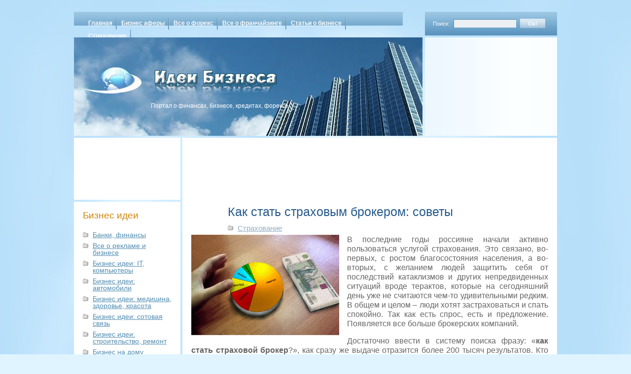

--- FILE ---
content_type: text/html; charset=UTF-8
request_url: https://bsu-az.org/strahovanie/kak-stat-straxovym-brokerom-sovety
body_size: 10332
content:
<!DOCTYPE html PUBLIC "-//W3C//DTD XHTML 1.0 Transitional//EN" "http://www.w3.org/TR/xhtml1/DTD/xhtml1-transitional.dtd">
<html xmlns="http://www.w3.org/1999/xhtml" lang="ru">
<head profile="http://gmpg.org/xfn/11">
    <meta http-equiv="Content-Type" content="text/html; charset=UTF-8" />
    <meta name="viewport" content="width=device-width, initial-scale=1.0"/>
    <title>
        Как стать страховым брокером: советы |     </title>
    <meta name="generator" content="WordPress 6.6" /> <!-- leave this for stats -->
    <link rel="stylesheet" href="https://bsu-az.org/wp-content/themes/cloudy/style.css" type="text/css" media="screen" />
    <link rel="stylesheet" href="https://bsu-az.org/wp-content/themes/cloudy/print.css" type="text/css" media="print" />
    <link rel="alternate" type="application/rss+xml" title="RSS 2.0" href="https://bsu-az.org/feed" />
    <link rel="alternate" type="text/xml" title="RSS .92" href="https://bsu-az.org/feed/rss" />
    <link rel="alternate" type="application/atom+xml" title="Atom 0.3" href="https://bsu-az.org/feed/atom" />
    <link rel="pingback" href="https://bsu-az.org/xmlrpc.php" />
    	<link rel='archives' title='Ноябрь 2025' href='https://bsu-az.org/2025/11' />
	<link rel='archives' title='Октябрь 2025' href='https://bsu-az.org/2025/10' />
	<link rel='archives' title='Сентябрь 2025' href='https://bsu-az.org/2025/09' />
	<link rel='archives' title='Июль 2025' href='https://bsu-az.org/2025/07' />
	<link rel='archives' title='Июнь 2025' href='https://bsu-az.org/2025/06' />
	<link rel='archives' title='Май 2025' href='https://bsu-az.org/2025/05' />
	<link rel='archives' title='Февраль 2025' href='https://bsu-az.org/2025/02' />
	<link rel='archives' title='Январь 2025' href='https://bsu-az.org/2025/01' />
	<link rel='archives' title='Ноябрь 2024' href='https://bsu-az.org/2024/11' />
	<link rel='archives' title='Октябрь 2024' href='https://bsu-az.org/2024/10' />
	<link rel='archives' title='Сентябрь 2024' href='https://bsu-az.org/2024/09' />
	<link rel='archives' title='Август 2024' href='https://bsu-az.org/2024/08' />
	<link rel='archives' title='Июль 2024' href='https://bsu-az.org/2024/07' />
	<link rel='archives' title='Июнь 2024' href='https://bsu-az.org/2024/06' />
	<link rel='archives' title='Май 2024' href='https://bsu-az.org/2024/05' />
	<link rel='archives' title='Апрель 2024' href='https://bsu-az.org/2024/04' />
	<link rel='archives' title='Март 2024' href='https://bsu-az.org/2024/03' />
	<link rel='archives' title='Февраль 2024' href='https://bsu-az.org/2024/02' />
	<link rel='archives' title='Январь 2024' href='https://bsu-az.org/2024/01' />
	<link rel='archives' title='Декабрь 2023' href='https://bsu-az.org/2023/12' />
	<link rel='archives' title='Ноябрь 2023' href='https://bsu-az.org/2023/11' />
	<link rel='archives' title='Октябрь 2023' href='https://bsu-az.org/2023/10' />
	<link rel='archives' title='Сентябрь 2023' href='https://bsu-az.org/2023/09' />
	<link rel='archives' title='Август 2023' href='https://bsu-az.org/2023/08' />
	<link rel='archives' title='Июль 2023' href='https://bsu-az.org/2023/07' />
	<link rel='archives' title='Июнь 2023' href='https://bsu-az.org/2023/06' />
	<link rel='archives' title='Май 2023' href='https://bsu-az.org/2023/05' />
	<link rel='archives' title='Март 2023' href='https://bsu-az.org/2023/03' />
	<link rel='archives' title='Февраль 2023' href='https://bsu-az.org/2023/02' />
	<link rel='archives' title='Январь 2023' href='https://bsu-az.org/2023/01' />
	<link rel='archives' title='Декабрь 2022' href='https://bsu-az.org/2022/12' />
	<link rel='archives' title='Ноябрь 2022' href='https://bsu-az.org/2022/11' />
	<link rel='archives' title='Октябрь 2022' href='https://bsu-az.org/2022/10' />
	<link rel='archives' title='Сентябрь 2022' href='https://bsu-az.org/2022/09' />
	<link rel='archives' title='Август 2022' href='https://bsu-az.org/2022/08' />
	<link rel='archives' title='Июль 2022' href='https://bsu-az.org/2022/07' />
	<link rel='archives' title='Июнь 2022' href='https://bsu-az.org/2022/06' />
	<link rel='archives' title='Май 2022' href='https://bsu-az.org/2022/05' />
	<link rel='archives' title='Апрель 2022' href='https://bsu-az.org/2022/04' />
	<link rel='archives' title='Март 2022' href='https://bsu-az.org/2022/03' />
	<link rel='archives' title='Февраль 2022' href='https://bsu-az.org/2022/02' />
	<link rel='archives' title='Январь 2022' href='https://bsu-az.org/2022/01' />
	<link rel='archives' title='Декабрь 2021' href='https://bsu-az.org/2021/12' />
	<link rel='archives' title='Ноябрь 2021' href='https://bsu-az.org/2021/11' />
	<link rel='archives' title='Октябрь 2021' href='https://bsu-az.org/2021/10' />
	<link rel='archives' title='Сентябрь 2021' href='https://bsu-az.org/2021/09' />
	<link rel='archives' title='Август 2021' href='https://bsu-az.org/2021/08' />
	<link rel='archives' title='Июль 2021' href='https://bsu-az.org/2021/07' />
	<link rel='archives' title='Июнь 2021' href='https://bsu-az.org/2021/06' />
	<link rel='archives' title='Май 2021' href='https://bsu-az.org/2021/05' />
	<link rel='archives' title='Апрель 2021' href='https://bsu-az.org/2021/04' />
	<link rel='archives' title='Март 2021' href='https://bsu-az.org/2021/03' />
	<link rel='archives' title='Февраль 2021' href='https://bsu-az.org/2021/02' />
	<link rel='archives' title='Январь 2021' href='https://bsu-az.org/2021/01' />
	<link rel='archives' title='Декабрь 2020' href='https://bsu-az.org/2020/12' />
	<link rel='archives' title='Ноябрь 2020' href='https://bsu-az.org/2020/11' />
	<link rel='archives' title='Октябрь 2020' href='https://bsu-az.org/2020/10' />
	<link rel='archives' title='Сентябрь 2020' href='https://bsu-az.org/2020/09' />
	<link rel='archives' title='Август 2020' href='https://bsu-az.org/2020/08' />
	<link rel='archives' title='Июль 2020' href='https://bsu-az.org/2020/07' />
	<link rel='archives' title='Июнь 2020' href='https://bsu-az.org/2020/06' />
	<link rel='archives' title='Май 2020' href='https://bsu-az.org/2020/05' />
	<link rel='archives' title='Апрель 2020' href='https://bsu-az.org/2020/04' />
	<link rel='archives' title='Март 2020' href='https://bsu-az.org/2020/03' />
	<link rel='archives' title='Февраль 2020' href='https://bsu-az.org/2020/02' />
	<link rel='archives' title='Январь 2020' href='https://bsu-az.org/2020/01' />
	<link rel='archives' title='Декабрь 2019' href='https://bsu-az.org/2019/12' />
	<link rel='archives' title='Ноябрь 2019' href='https://bsu-az.org/2019/11' />
	<link rel='archives' title='Октябрь 2019' href='https://bsu-az.org/2019/10' />
	<link rel='archives' title='Сентябрь 2019' href='https://bsu-az.org/2019/09' />
	<link rel='archives' title='Август 2019' href='https://bsu-az.org/2019/08' />
	<link rel='archives' title='Июль 2019' href='https://bsu-az.org/2019/07' />
	<link rel='archives' title='Июнь 2019' href='https://bsu-az.org/2019/06' />
	<link rel='archives' title='Май 2019' href='https://bsu-az.org/2019/05' />
	<link rel='archives' title='Апрель 2019' href='https://bsu-az.org/2019/04' />
	<link rel='archives' title='Март 2019' href='https://bsu-az.org/2019/03' />
	<link rel='archives' title='Февраль 2019' href='https://bsu-az.org/2019/02' />
	<link rel='archives' title='Январь 2019' href='https://bsu-az.org/2019/01' />
	<link rel='archives' title='Декабрь 2018' href='https://bsu-az.org/2018/12' />
	<link rel='archives' title='Ноябрь 2018' href='https://bsu-az.org/2018/11' />
	<link rel='archives' title='Октябрь 2018' href='https://bsu-az.org/2018/10' />
	<link rel='archives' title='Сентябрь 2018' href='https://bsu-az.org/2018/09' />
	<link rel='archives' title='Август 2018' href='https://bsu-az.org/2018/08' />
	<link rel='archives' title='Июль 2018' href='https://bsu-az.org/2018/07' />
	<link rel='archives' title='Июнь 2018' href='https://bsu-az.org/2018/06' />
	<link rel='archives' title='Май 2018' href='https://bsu-az.org/2018/05' />
	<link rel='archives' title='Апрель 2018' href='https://bsu-az.org/2018/04' />
	<link rel='archives' title='Март 2018' href='https://bsu-az.org/2018/03' />
	<link rel='archives' title='Февраль 2018' href='https://bsu-az.org/2018/02' />
	<link rel='archives' title='Январь 2018' href='https://bsu-az.org/2018/01' />
	<link rel='archives' title='Декабрь 2017' href='https://bsu-az.org/2017/12' />
	<link rel='archives' title='Ноябрь 2017' href='https://bsu-az.org/2017/11' />
	<link rel='archives' title='Октябрь 2017' href='https://bsu-az.org/2017/10' />
	<link rel='archives' title='Сентябрь 2017' href='https://bsu-az.org/2017/09' />
	<link rel='archives' title='Август 2017' href='https://bsu-az.org/2017/08' />
	<link rel='archives' title='Июль 2017' href='https://bsu-az.org/2017/07' />
	<link rel='archives' title='Июнь 2017' href='https://bsu-az.org/2017/06' />
	<link rel='archives' title='Май 2017' href='https://bsu-az.org/2017/05' />
	<link rel='archives' title='Апрель 2017' href='https://bsu-az.org/2017/04' />
	<link rel='archives' title='Март 2017' href='https://bsu-az.org/2017/03' />
	<link rel='archives' title='Февраль 2017' href='https://bsu-az.org/2017/02' />
	<link rel='archives' title='Январь 2017' href='https://bsu-az.org/2017/01' />
	<link rel='archives' title='Декабрь 2016' href='https://bsu-az.org/2016/12' />
	<link rel='archives' title='Ноябрь 2016' href='https://bsu-az.org/2016/11' />
	<link rel='archives' title='Октябрь 2016' href='https://bsu-az.org/2016/10' />
	<link rel='archives' title='Сентябрь 2016' href='https://bsu-az.org/2016/09' />
	<link rel='archives' title='Август 2016' href='https://bsu-az.org/2016/08' />
	<link rel='archives' title='Июль 2016' href='https://bsu-az.org/2016/07' />
	<link rel='archives' title='Июнь 2016' href='https://bsu-az.org/2016/06' />
	<link rel='archives' title='Май 2016' href='https://bsu-az.org/2016/05' />
	<link rel='archives' title='Апрель 2016' href='https://bsu-az.org/2016/04' />
	<link rel='archives' title='Март 2016' href='https://bsu-az.org/2016/03' />
	<link rel='archives' title='Февраль 2016' href='https://bsu-az.org/2016/02' />
	<link rel='archives' title='Январь 2016' href='https://bsu-az.org/2016/01' />
	<link rel='archives' title='Декабрь 2015' href='https://bsu-az.org/2015/12' />
	<link rel='archives' title='Ноябрь 2015' href='https://bsu-az.org/2015/11' />
	<link rel='archives' title='Октябрь 2015' href='https://bsu-az.org/2015/10' />
	<link rel='archives' title='Сентябрь 2015' href='https://bsu-az.org/2015/09' />
	<link rel='archives' title='Август 2015' href='https://bsu-az.org/2015/08' />
	<link rel='archives' title='Июль 2015' href='https://bsu-az.org/2015/07' />
	<link rel='archives' title='Июнь 2015' href='https://bsu-az.org/2015/06' />
	<link rel='archives' title='Май 2015' href='https://bsu-az.org/2015/05' />
	<link rel='archives' title='Апрель 2015' href='https://bsu-az.org/2015/04' />
	<link rel='archives' title='Март 2015' href='https://bsu-az.org/2015/03' />
	<link rel='archives' title='Февраль 2015' href='https://bsu-az.org/2015/02' />
	<link rel='archives' title='Январь 2015' href='https://bsu-az.org/2015/01' />
	<link rel='archives' title='Декабрь 2014' href='https://bsu-az.org/2014/12' />
	<link rel='archives' title='Ноябрь 2014' href='https://bsu-az.org/2014/11' />
	<link rel='archives' title='Октябрь 2014' href='https://bsu-az.org/2014/10' />
	<link rel='archives' title='Сентябрь 2014' href='https://bsu-az.org/2014/09' />
	<link rel='archives' title='Август 2014' href='https://bsu-az.org/2014/08' />
	<link rel='archives' title='Июль 2014' href='https://bsu-az.org/2014/07' />
	<link rel='archives' title='Июнь 2014' href='https://bsu-az.org/2014/06' />
	<link rel='archives' title='Май 2014' href='https://bsu-az.org/2014/05' />
	<link rel='archives' title='Апрель 2014' href='https://bsu-az.org/2014/04' />
	<link rel='archives' title='Март 2014' href='https://bsu-az.org/2014/03' />
	<link rel='archives' title='Февраль 2014' href='https://bsu-az.org/2014/02' />
	<link rel='archives' title='Январь 2014' href='https://bsu-az.org/2014/01' />
	<link rel='archives' title='Декабрь 2013' href='https://bsu-az.org/2013/12' />
	<link rel='archives' title='Ноябрь 2013' href='https://bsu-az.org/2013/11' />
	<link rel='archives' title='Октябрь 2013' href='https://bsu-az.org/2013/10' />
	<link rel='archives' title='Сентябрь 2013' href='https://bsu-az.org/2013/09' />
	<link rel='archives' title='Август 2013' href='https://bsu-az.org/2013/08' />
	<link rel='archives' title='Июль 2013' href='https://bsu-az.org/2013/07' />
	<link rel='archives' title='Июнь 2013' href='https://bsu-az.org/2013/06' />
	<link rel='archives' title='Май 2013' href='https://bsu-az.org/2013/05' />
	<link rel='archives' title='Апрель 2013' href='https://bsu-az.org/2013/04' />
	<link rel='archives' title='Март 2013' href='https://bsu-az.org/2013/03' />
	<link rel='archives' title='Февраль 2013' href='https://bsu-az.org/2013/02' />
	<link rel='archives' title='Январь 2013' href='https://bsu-az.org/2013/01' />
	<link rel='archives' title='Декабрь 2012' href='https://bsu-az.org/2012/12' />
	<link rel='archives' title='Ноябрь 2012' href='https://bsu-az.org/2012/11' />
	<link rel='archives' title='Октябрь 2012' href='https://bsu-az.org/2012/10' />
	<link rel='archives' title='Сентябрь 2012' href='https://bsu-az.org/2012/09' />
	<link rel='archives' title='Август 2012' href='https://bsu-az.org/2012/08' />
	<link rel='archives' title='Июль 2012' href='https://bsu-az.org/2012/07' />
	<link rel='archives' title='Июнь 2012' href='https://bsu-az.org/2012/06' />
	<link rel='archives' title='Май 2012' href='https://bsu-az.org/2012/05' />
	<link rel='archives' title='Апрель 2012' href='https://bsu-az.org/2012/04' />
	<link rel='archives' title='Март 2012' href='https://bsu-az.org/2012/03' />
	<link rel='archives' title='Февраль 2012' href='https://bsu-az.org/2012/02' />
	<link rel='archives' title='Январь 2012' href='https://bsu-az.org/2012/01' />
	<link rel='archives' title='Декабрь 2011' href='https://bsu-az.org/2011/12' />
	<link rel='archives' title='Ноябрь 2011' href='https://bsu-az.org/2011/11' />
	<link rel='archives' title='Октябрь 2011' href='https://bsu-az.org/2011/10' />
	<link rel='archives' title='Сентябрь 2011' href='https://bsu-az.org/2011/09' />
	<link rel='archives' title='Август 2011' href='https://bsu-az.org/2011/08' />
	<link rel='archives' title='Июль 2011' href='https://bsu-az.org/2011/07' />
	<link rel='archives' title='Июнь 2011' href='https://bsu-az.org/2011/06' />
	<link rel='archives' title='Май 2011' href='https://bsu-az.org/2011/05' />
    <meta name='robots' content='max-image-preview:large' />
<script type="96d583698c1ec8ffd85b775a-text/javascript">
/* <![CDATA[ */
window._wpemojiSettings = {"baseUrl":"https:\/\/s.w.org\/images\/core\/emoji\/15.0.3\/72x72\/","ext":".png","svgUrl":"https:\/\/s.w.org\/images\/core\/emoji\/15.0.3\/svg\/","svgExt":".svg","source":{"concatemoji":"https:\/\/bsu-az.org\/wp-includes\/js\/wp-emoji-release.min.js?ver=6.6"}};
/*! This file is auto-generated */
!function(i,n){var o,s,e;function c(e){try{var t={supportTests:e,timestamp:(new Date).valueOf()};sessionStorage.setItem(o,JSON.stringify(t))}catch(e){}}function p(e,t,n){e.clearRect(0,0,e.canvas.width,e.canvas.height),e.fillText(t,0,0);var t=new Uint32Array(e.getImageData(0,0,e.canvas.width,e.canvas.height).data),r=(e.clearRect(0,0,e.canvas.width,e.canvas.height),e.fillText(n,0,0),new Uint32Array(e.getImageData(0,0,e.canvas.width,e.canvas.height).data));return t.every(function(e,t){return e===r[t]})}function u(e,t,n){switch(t){case"flag":return n(e,"\ud83c\udff3\ufe0f\u200d\u26a7\ufe0f","\ud83c\udff3\ufe0f\u200b\u26a7\ufe0f")?!1:!n(e,"\ud83c\uddfa\ud83c\uddf3","\ud83c\uddfa\u200b\ud83c\uddf3")&&!n(e,"\ud83c\udff4\udb40\udc67\udb40\udc62\udb40\udc65\udb40\udc6e\udb40\udc67\udb40\udc7f","\ud83c\udff4\u200b\udb40\udc67\u200b\udb40\udc62\u200b\udb40\udc65\u200b\udb40\udc6e\u200b\udb40\udc67\u200b\udb40\udc7f");case"emoji":return!n(e,"\ud83d\udc26\u200d\u2b1b","\ud83d\udc26\u200b\u2b1b")}return!1}function f(e,t,n){var r="undefined"!=typeof WorkerGlobalScope&&self instanceof WorkerGlobalScope?new OffscreenCanvas(300,150):i.createElement("canvas"),a=r.getContext("2d",{willReadFrequently:!0}),o=(a.textBaseline="top",a.font="600 32px Arial",{});return e.forEach(function(e){o[e]=t(a,e,n)}),o}function t(e){var t=i.createElement("script");t.src=e,t.defer=!0,i.head.appendChild(t)}"undefined"!=typeof Promise&&(o="wpEmojiSettingsSupports",s=["flag","emoji"],n.supports={everything:!0,everythingExceptFlag:!0},e=new Promise(function(e){i.addEventListener("DOMContentLoaded",e,{once:!0})}),new Promise(function(t){var n=function(){try{var e=JSON.parse(sessionStorage.getItem(o));if("object"==typeof e&&"number"==typeof e.timestamp&&(new Date).valueOf()<e.timestamp+604800&&"object"==typeof e.supportTests)return e.supportTests}catch(e){}return null}();if(!n){if("undefined"!=typeof Worker&&"undefined"!=typeof OffscreenCanvas&&"undefined"!=typeof URL&&URL.createObjectURL&&"undefined"!=typeof Blob)try{var e="postMessage("+f.toString()+"("+[JSON.stringify(s),u.toString(),p.toString()].join(",")+"));",r=new Blob([e],{type:"text/javascript"}),a=new Worker(URL.createObjectURL(r),{name:"wpTestEmojiSupports"});return void(a.onmessage=function(e){c(n=e.data),a.terminate(),t(n)})}catch(e){}c(n=f(s,u,p))}t(n)}).then(function(e){for(var t in e)n.supports[t]=e[t],n.supports.everything=n.supports.everything&&n.supports[t],"flag"!==t&&(n.supports.everythingExceptFlag=n.supports.everythingExceptFlag&&n.supports[t]);n.supports.everythingExceptFlag=n.supports.everythingExceptFlag&&!n.supports.flag,n.DOMReady=!1,n.readyCallback=function(){n.DOMReady=!0}}).then(function(){return e}).then(function(){var e;n.supports.everything||(n.readyCallback(),(e=n.source||{}).concatemoji?t(e.concatemoji):e.wpemoji&&e.twemoji&&(t(e.twemoji),t(e.wpemoji)))}))}((window,document),window._wpemojiSettings);
/* ]]> */
</script>
<style id='wp-emoji-styles-inline-css' type='text/css'>

	img.wp-smiley, img.emoji {
		display: inline !important;
		border: none !important;
		box-shadow: none !important;
		height: 1em !important;
		width: 1em !important;
		margin: 0 0.07em !important;
		vertical-align: -0.1em !important;
		background: none !important;
		padding: 0 !important;
	}
</style>
<link rel='stylesheet' id='wp-block-library-css' href='https://bsu-az.org/wp-includes/css/dist/block-library/style.min.css?ver=6.6' type='text/css' media='all' />
<style id='classic-theme-styles-inline-css' type='text/css'>
/*! This file is auto-generated */
.wp-block-button__link{color:#fff;background-color:#32373c;border-radius:9999px;box-shadow:none;text-decoration:none;padding:calc(.667em + 2px) calc(1.333em + 2px);font-size:1.125em}.wp-block-file__button{background:#32373c;color:#fff;text-decoration:none}
</style>
<style id='global-styles-inline-css' type='text/css'>
:root{--wp--preset--aspect-ratio--square: 1;--wp--preset--aspect-ratio--4-3: 4/3;--wp--preset--aspect-ratio--3-4: 3/4;--wp--preset--aspect-ratio--3-2: 3/2;--wp--preset--aspect-ratio--2-3: 2/3;--wp--preset--aspect-ratio--16-9: 16/9;--wp--preset--aspect-ratio--9-16: 9/16;--wp--preset--color--black: #000000;--wp--preset--color--cyan-bluish-gray: #abb8c3;--wp--preset--color--white: #ffffff;--wp--preset--color--pale-pink: #f78da7;--wp--preset--color--vivid-red: #cf2e2e;--wp--preset--color--luminous-vivid-orange: #ff6900;--wp--preset--color--luminous-vivid-amber: #fcb900;--wp--preset--color--light-green-cyan: #7bdcb5;--wp--preset--color--vivid-green-cyan: #00d084;--wp--preset--color--pale-cyan-blue: #8ed1fc;--wp--preset--color--vivid-cyan-blue: #0693e3;--wp--preset--color--vivid-purple: #9b51e0;--wp--preset--gradient--vivid-cyan-blue-to-vivid-purple: linear-gradient(135deg,rgba(6,147,227,1) 0%,rgb(155,81,224) 100%);--wp--preset--gradient--light-green-cyan-to-vivid-green-cyan: linear-gradient(135deg,rgb(122,220,180) 0%,rgb(0,208,130) 100%);--wp--preset--gradient--luminous-vivid-amber-to-luminous-vivid-orange: linear-gradient(135deg,rgba(252,185,0,1) 0%,rgba(255,105,0,1) 100%);--wp--preset--gradient--luminous-vivid-orange-to-vivid-red: linear-gradient(135deg,rgba(255,105,0,1) 0%,rgb(207,46,46) 100%);--wp--preset--gradient--very-light-gray-to-cyan-bluish-gray: linear-gradient(135deg,rgb(238,238,238) 0%,rgb(169,184,195) 100%);--wp--preset--gradient--cool-to-warm-spectrum: linear-gradient(135deg,rgb(74,234,220) 0%,rgb(151,120,209) 20%,rgb(207,42,186) 40%,rgb(238,44,130) 60%,rgb(251,105,98) 80%,rgb(254,248,76) 100%);--wp--preset--gradient--blush-light-purple: linear-gradient(135deg,rgb(255,206,236) 0%,rgb(152,150,240) 100%);--wp--preset--gradient--blush-bordeaux: linear-gradient(135deg,rgb(254,205,165) 0%,rgb(254,45,45) 50%,rgb(107,0,62) 100%);--wp--preset--gradient--luminous-dusk: linear-gradient(135deg,rgb(255,203,112) 0%,rgb(199,81,192) 50%,rgb(65,88,208) 100%);--wp--preset--gradient--pale-ocean: linear-gradient(135deg,rgb(255,245,203) 0%,rgb(182,227,212) 50%,rgb(51,167,181) 100%);--wp--preset--gradient--electric-grass: linear-gradient(135deg,rgb(202,248,128) 0%,rgb(113,206,126) 100%);--wp--preset--gradient--midnight: linear-gradient(135deg,rgb(2,3,129) 0%,rgb(40,116,252) 100%);--wp--preset--font-size--small: 13px;--wp--preset--font-size--medium: 20px;--wp--preset--font-size--large: 36px;--wp--preset--font-size--x-large: 42px;--wp--preset--spacing--20: 0.44rem;--wp--preset--spacing--30: 0.67rem;--wp--preset--spacing--40: 1rem;--wp--preset--spacing--50: 1.5rem;--wp--preset--spacing--60: 2.25rem;--wp--preset--spacing--70: 3.38rem;--wp--preset--spacing--80: 5.06rem;--wp--preset--shadow--natural: 6px 6px 9px rgba(0, 0, 0, 0.2);--wp--preset--shadow--deep: 12px 12px 50px rgba(0, 0, 0, 0.4);--wp--preset--shadow--sharp: 6px 6px 0px rgba(0, 0, 0, 0.2);--wp--preset--shadow--outlined: 6px 6px 0px -3px rgba(255, 255, 255, 1), 6px 6px rgba(0, 0, 0, 1);--wp--preset--shadow--crisp: 6px 6px 0px rgba(0, 0, 0, 1);}:where(.is-layout-flex){gap: 0.5em;}:where(.is-layout-grid){gap: 0.5em;}body .is-layout-flex{display: flex;}.is-layout-flex{flex-wrap: wrap;align-items: center;}.is-layout-flex > :is(*, div){margin: 0;}body .is-layout-grid{display: grid;}.is-layout-grid > :is(*, div){margin: 0;}:where(.wp-block-columns.is-layout-flex){gap: 2em;}:where(.wp-block-columns.is-layout-grid){gap: 2em;}:where(.wp-block-post-template.is-layout-flex){gap: 1.25em;}:where(.wp-block-post-template.is-layout-grid){gap: 1.25em;}.has-black-color{color: var(--wp--preset--color--black) !important;}.has-cyan-bluish-gray-color{color: var(--wp--preset--color--cyan-bluish-gray) !important;}.has-white-color{color: var(--wp--preset--color--white) !important;}.has-pale-pink-color{color: var(--wp--preset--color--pale-pink) !important;}.has-vivid-red-color{color: var(--wp--preset--color--vivid-red) !important;}.has-luminous-vivid-orange-color{color: var(--wp--preset--color--luminous-vivid-orange) !important;}.has-luminous-vivid-amber-color{color: var(--wp--preset--color--luminous-vivid-amber) !important;}.has-light-green-cyan-color{color: var(--wp--preset--color--light-green-cyan) !important;}.has-vivid-green-cyan-color{color: var(--wp--preset--color--vivid-green-cyan) !important;}.has-pale-cyan-blue-color{color: var(--wp--preset--color--pale-cyan-blue) !important;}.has-vivid-cyan-blue-color{color: var(--wp--preset--color--vivid-cyan-blue) !important;}.has-vivid-purple-color{color: var(--wp--preset--color--vivid-purple) !important;}.has-black-background-color{background-color: var(--wp--preset--color--black) !important;}.has-cyan-bluish-gray-background-color{background-color: var(--wp--preset--color--cyan-bluish-gray) !important;}.has-white-background-color{background-color: var(--wp--preset--color--white) !important;}.has-pale-pink-background-color{background-color: var(--wp--preset--color--pale-pink) !important;}.has-vivid-red-background-color{background-color: var(--wp--preset--color--vivid-red) !important;}.has-luminous-vivid-orange-background-color{background-color: var(--wp--preset--color--luminous-vivid-orange) !important;}.has-luminous-vivid-amber-background-color{background-color: var(--wp--preset--color--luminous-vivid-amber) !important;}.has-light-green-cyan-background-color{background-color: var(--wp--preset--color--light-green-cyan) !important;}.has-vivid-green-cyan-background-color{background-color: var(--wp--preset--color--vivid-green-cyan) !important;}.has-pale-cyan-blue-background-color{background-color: var(--wp--preset--color--pale-cyan-blue) !important;}.has-vivid-cyan-blue-background-color{background-color: var(--wp--preset--color--vivid-cyan-blue) !important;}.has-vivid-purple-background-color{background-color: var(--wp--preset--color--vivid-purple) !important;}.has-black-border-color{border-color: var(--wp--preset--color--black) !important;}.has-cyan-bluish-gray-border-color{border-color: var(--wp--preset--color--cyan-bluish-gray) !important;}.has-white-border-color{border-color: var(--wp--preset--color--white) !important;}.has-pale-pink-border-color{border-color: var(--wp--preset--color--pale-pink) !important;}.has-vivid-red-border-color{border-color: var(--wp--preset--color--vivid-red) !important;}.has-luminous-vivid-orange-border-color{border-color: var(--wp--preset--color--luminous-vivid-orange) !important;}.has-luminous-vivid-amber-border-color{border-color: var(--wp--preset--color--luminous-vivid-amber) !important;}.has-light-green-cyan-border-color{border-color: var(--wp--preset--color--light-green-cyan) !important;}.has-vivid-green-cyan-border-color{border-color: var(--wp--preset--color--vivid-green-cyan) !important;}.has-pale-cyan-blue-border-color{border-color: var(--wp--preset--color--pale-cyan-blue) !important;}.has-vivid-cyan-blue-border-color{border-color: var(--wp--preset--color--vivid-cyan-blue) !important;}.has-vivid-purple-border-color{border-color: var(--wp--preset--color--vivid-purple) !important;}.has-vivid-cyan-blue-to-vivid-purple-gradient-background{background: var(--wp--preset--gradient--vivid-cyan-blue-to-vivid-purple) !important;}.has-light-green-cyan-to-vivid-green-cyan-gradient-background{background: var(--wp--preset--gradient--light-green-cyan-to-vivid-green-cyan) !important;}.has-luminous-vivid-amber-to-luminous-vivid-orange-gradient-background{background: var(--wp--preset--gradient--luminous-vivid-amber-to-luminous-vivid-orange) !important;}.has-luminous-vivid-orange-to-vivid-red-gradient-background{background: var(--wp--preset--gradient--luminous-vivid-orange-to-vivid-red) !important;}.has-very-light-gray-to-cyan-bluish-gray-gradient-background{background: var(--wp--preset--gradient--very-light-gray-to-cyan-bluish-gray) !important;}.has-cool-to-warm-spectrum-gradient-background{background: var(--wp--preset--gradient--cool-to-warm-spectrum) !important;}.has-blush-light-purple-gradient-background{background: var(--wp--preset--gradient--blush-light-purple) !important;}.has-blush-bordeaux-gradient-background{background: var(--wp--preset--gradient--blush-bordeaux) !important;}.has-luminous-dusk-gradient-background{background: var(--wp--preset--gradient--luminous-dusk) !important;}.has-pale-ocean-gradient-background{background: var(--wp--preset--gradient--pale-ocean) !important;}.has-electric-grass-gradient-background{background: var(--wp--preset--gradient--electric-grass) !important;}.has-midnight-gradient-background{background: var(--wp--preset--gradient--midnight) !important;}.has-small-font-size{font-size: var(--wp--preset--font-size--small) !important;}.has-medium-font-size{font-size: var(--wp--preset--font-size--medium) !important;}.has-large-font-size{font-size: var(--wp--preset--font-size--large) !important;}.has-x-large-font-size{font-size: var(--wp--preset--font-size--x-large) !important;}
:where(.wp-block-post-template.is-layout-flex){gap: 1.25em;}:where(.wp-block-post-template.is-layout-grid){gap: 1.25em;}
:where(.wp-block-columns.is-layout-flex){gap: 2em;}:where(.wp-block-columns.is-layout-grid){gap: 2em;}
:root :where(.wp-block-pullquote){font-size: 1.5em;line-height: 1.6;}
</style>
<link rel='stylesheet' id='rpt_front_style-css' href='https://bsu-az.org/wp-content/plugins/related-posts-thumbnails/assets/css/front.css?ver=1.9.0' type='text/css' media='all' />
<link rel='stylesheet' id='wp-pagenavi-css' href='https://bsu-az.org/wp-content/plugins/wp-pagenavi/pagenavi-css.css?ver=2.70' type='text/css' media='all' />
<link rel="https://api.w.org/" href="https://bsu-az.org/wp-json/" /><link rel="alternate" title="JSON" type="application/json" href="https://bsu-az.org/wp-json/wp/v2/posts/29472" /><link rel="EditURI" type="application/rsd+xml" title="RSD" href="https://bsu-az.org/xmlrpc.php?rsd" />
<meta name="generator" content="WordPress 6.6" />
<link rel="canonical" href="https://bsu-az.org/strahovanie/kak-stat-straxovym-brokerom-sovety" />
<link rel='shortlink' href='https://bsu-az.org/?p=29472' />
<link rel="alternate" title="oEmbed (JSON)" type="application/json+oembed" href="https://bsu-az.org/wp-json/oembed/1.0/embed?url=https%3A%2F%2Fbsu-az.org%2Fstrahovanie%2Fkak-stat-straxovym-brokerom-sovety" />
<link rel="alternate" title="oEmbed (XML)" type="text/xml+oembed" href="https://bsu-az.org/wp-json/oembed/1.0/embed?url=https%3A%2F%2Fbsu-az.org%2Fstrahovanie%2Fkak-stat-straxovym-brokerom-sovety&#038;format=xml" />
			<style>
			#related_posts_thumbnails li{
				border-right: 1px solid #DDDDDD;
				background-color: 			}
			#related_posts_thumbnails li:hover{
				background-color: #EEEEEF;
			}
			.relpost_content{
				font-size:	12px;
				color: 		#333333;
			}
			.relpost-block-single{
				background-color: ;
				border-right: 1px solid  #DDDDDD;
				border-left: 1px solid  #DDDDDD;
				margin-right: -1px;
			}
			.relpost-block-single:hover{
				background-color: #EEEEEF;
			}
		</style>

	    <!--[if IE ]>
    <link type="text/css" rel="stylesheet" media="screen" href="https://bsu-az.org/wp-content/themes/cloudy/ie.css" />
    <![endif]-->
</head>
<body>
    <div id="root">
    	<div id="header">
            <ul class="menu">
				<li><a href="https://bsu-az.org">Главная</a></li>
                <li><a href="/category/afery">Бизнес аферы</a></li>
                <li id="menu-item-1282" class="menu-item menu-item-type-taxonomy menu-item-object-category menu-item-1282"><a href="/category/forex">Все о форекс</a></li>
                <li id="menu-item-1283" class="menu-item menu-item-type-taxonomy menu-item-object-category menu-item-1283"><a href="/category/franchaizing">Все о франчайзинге</a></li>
                <li id="menu-item-1284" class="menu-item menu-item-type-taxonomy menu-item-object-category menu-item-1284"><a href="/category/biznes">Статьи о бизнесе</a></li>
                <li id="menu-item-1285" class="menu-item menu-item-type-taxonomy menu-item-object-category menu-item-1285"><a href="/category/strahovanie">Страхование</a></li>
            </ul>
            <form action="https://bsu-az.org/" id="searchform"><div class="search"><label for="s">Поиск:</label><input type="text" class="text" value="" name="s" id="s" /><input class="button" type="submit" value="Ок!" /></div></form>
            <div id="heading">
                <div id="logo"><a href="/"><img src="/wp-content/themes/cloudy/img/logo.png" alt="Идеи Бизнеса"></a></div>
                <div class="description">Портал о финансах, бизнесе, кредитах, форексе</div>
            </div>
                                        <div id="about">
                    <script type="96d583698c1ec8ffd85b775a-text/javascript"><!--
                    google_ad_client = "ca-pub-9081503093489661";
                    /* 180&#42;150 bsu-az.org */
                    google_ad_slot = "4878098574";
                    google_ad_width = 180;
                    google_ad_height = 150;
                    //-->
                    </script>
                    <script type="96d583698c1ec8ffd85b775a-text/javascript" src="//pagead2.googlesyndication.com/pagead/show_ads.js">
                    </script>
                </div>
                	</div><!--#header-->
        <div id="main"><div id="left-block">

	    		<div class="box">
			<script type="96d583698c1ec8ffd85b775a-text/javascript"><!--
			google_ad_client = "ca-pub-9081503093489661";
			/* 180&#42;90bsu-az.org */
			google_ad_slot = "8886619021";
			google_ad_width = 180;
			google_ad_height = 90;
			//-->
			</script>
			<script type="96d583698c1ec8ffd85b775a-text/javascript" src="//pagead2.googlesyndication.com/pagead/show_ads.js">
			</script>
		</div>
	
    <div class="box"><h3>Бизнес идеи</h3><div class="menu-biznes-idei-container"><ul id="menu-biznes-idei" class="menu"><li id="menu-item-4052" class="menu-item menu-item-type-taxonomy menu-item-object-category menu-item-4052"><a href="https://bsu-az.org/category/banks">Банки, финансы</a></li>
<li id="menu-item-15896" class="menu-item menu-item-type-taxonomy menu-item-object-category menu-item-15896"><a href="https://bsu-az.org/category/info">Все о рекламе и бизнесе</a></li>
<li id="menu-item-478" class="menu-item menu-item-type-taxonomy menu-item-object-category menu-item-478"><a href="https://bsu-az.org/category/komputers">Бизнес идеи: IT, компьютеры</a></li>
<li id="menu-item-479" class="menu-item menu-item-type-taxonomy menu-item-object-category menu-item-479"><a href="https://bsu-az.org/category/cars">Бизнес идеи: автомобили</a></li>
<li id="menu-item-480" class="menu-item menu-item-type-taxonomy menu-item-object-category menu-item-480"><a href="https://bsu-az.org/category/medic">Бизнес идеи: медицина, здоровье, красота</a></li>
<li id="menu-item-481" class="menu-item menu-item-type-taxonomy menu-item-object-category menu-item-481"><a href="https://bsu-az.org/category/biznes-idei-sotovaya-svyaz">Бизнес идеи: сотовая связь</a></li>
<li id="menu-item-482" class="menu-item menu-item-type-taxonomy menu-item-object-category menu-item-482"><a href="https://bsu-az.org/category/building">Бизнес идеи: строительство, ремонт</a></li>
<li id="menu-item-483" class="menu-item menu-item-type-taxonomy menu-item-object-category menu-item-483"><a href="https://bsu-az.org/category/home">Бизнес на дому</a></li>
<li id="menu-item-8106" class="menu-item menu-item-type-taxonomy menu-item-object-category menu-item-8106"><a href="https://bsu-az.org/category/eda">Бизнес на еде</a></li>
<li id="menu-item-492" class="menu-item menu-item-type-taxonomy menu-item-object-category menu-item-492"><a href="https://bsu-az.org/category/selskij">Бизнес идеи: животные, растения (сельский бизнес)</a></li>
<li id="menu-item-983" class="menu-item menu-item-type-taxonomy menu-item-object-category menu-item-983"><a href="https://bsu-az.org/category/nedvijimost">Бизнес идеи: недвижимость</a></li>
<li id="menu-item-3442" class="menu-item menu-item-type-taxonomy menu-item-object-category menu-item-3442"><a href="https://bsu-az.org/category/biznes-idei-proizvodstvo">Бизнес идеи: производство</a></li>
<li id="menu-item-573" class="menu-item menu-item-type-taxonomy menu-item-object-category menu-item-573"><a href="https://bsu-az.org/category/tehnika">Бизнес идеи: техника</a></li>
<li id="menu-item-1262" class="menu-item menu-item-type-taxonomy menu-item-object-category menu-item-1262"><a href="https://bsu-az.org/category/turizm">Бизнес идеи: туризм</a></li>
<li id="menu-item-787" class="menu-item menu-item-type-taxonomy menu-item-object-category menu-item-787"><a href="https://bsu-az.org/category/service">Бизнес идеи: услуги населению</a></li>
<li id="menu-item-1280" class="menu-item menu-item-type-taxonomy menu-item-object-category menu-item-1280"><a href="https://bsu-az.org/category/biznes_proshlogo">Великие бизнес идеи прошлого</a></li>
<li id="menu-item-477" class="menu-item menu-item-type-taxonomy menu-item-object-category menu-item-477"><a href="https://bsu-az.org/category/malii_biznes">Другие бизнес идеи</a></li>
<li id="menu-item-14913" class="menu-item menu-item-type-taxonomy menu-item-object-category menu-item-14913"><a href="https://bsu-az.org/category/seo">Интернет, СЕО</a></li>
<li id="menu-item-699" class="menu-item menu-item-type-taxonomy menu-item-object-category menu-item-699"><a href="https://bsu-az.org/category/zarabotok_v_internete">Заработок в Интернете</a></li>
<li id="menu-item-485" class="menu-item menu-item-type-taxonomy menu-item-object-category menu-item-485"><a href="https://bsu-az.org/category/biznes_idei">Оригинальные идеи бизнеса</a></li>
</ul></div></div>		<div class="box"><div class='DaikosText'><h3>Оригинальные идеи</h3></div></div>
					</div><!--#left-block-->    <div id="main-block">
        <div class="left-line">
            <div id="content">
            	                    <ul>
                    							<div class="breadcrumb">
													</div>

                                                                            						<script type="96d583698c1ec8ffd85b775a-text/javascript"><!--
    							google_ad_client = "ca-pub-9081503093489661";
    							/* 728&#42;90bsu_az.org */
    							google_ad_slot = "6023789923";
    							google_ad_width = 728;
    							google_ad_height = 90;
    							//-->
    						</script>
    						<script type="96d583698c1ec8ffd85b775a-text/javascript" src="//pagead2.googlesyndication.com/pagead/show_ads.js">
    						</script>
                        

                        	<li class="post" id="post-29472">

                                <div class="title">
                            	    <h1>Как стать страховым брокером: советы</a></h1>
                                </div>
                                <div class="postdata">
                                    <span class="category"><a href="https://bsu-az.org/category/strahovanie" rel="category tag">Страхование</a></span>
                                </div>
                        		<div class="entry1">
                        		    <p style="text-align: justify"><a href="http://bsu-az.org/wp-content/uploads/2015/05/12.gif"><img fetchpriority="high" decoding="async" class="alignleft wp-image-29473 size-medium" src="http://bsu-az.org/wp-content/uploads/2015/05/12-300x204.gif" alt="" width="300" height="204" /></a>В последние годы россияне начали активно пользоваться услугой страхования. Это связано, во-первых, с ростом благосостояния населения, а во-вторых, с желанием людей защитить себя от последствий катаклизмов и других непредвиденных ситуаций вроде терактов, которые на сегодняшний день уже не считаются чем-то удивительными редким. <span id="more-29472"></span>В общем и целом – люди хотят застраховаться и спать спокойно. Так как есть спрос, есть и предложение. Появляется все больше брокерских компаний.</p>
<p style="text-align: justify">Достаточно ввести в систему поиска фразу: «<strong>как стать страховой брокер</strong>?», как сразу же выдаче отразится более 200 тысяч результатов. Кто же такие брокеры? Брокер – это посредник между фирмой-страховщиком и страхователем. Нередко можно наблюдать, что понятия «страховой брокер» и «страховой агент» употребляются как синонимы. Однако это в корне неверно.</p>
<p style="text-align: justify">Агент представляет интересы конкретной компании, по сути, являясь ее сотрудником. Брокер же – лицо независимое. Посредником может быть как брокерская компания, так и независимый брокер (индивидуальный предприниматель). Так как спрос на страховые услуги постоянно растет, многие подумывают о том, чтобы попробовать свои силы и стать брокером.</p>
<p style="text-align: justify"><strong>Что необходимо для того, чтобы стать брокером?</strong></p>
<p style="text-align: justify"><span style="text-decoration: underline">1 этап</span>. Подготовительный. Очень важно перед началом деятельности ознакомиться с особенностями страхового рынка, спросом на конкретные услуги.</p>
<p style="text-align: justify"><span style="text-decoration: underline">2 этап</span>. Лицензирование. Для осуществления брокерской деятельности необходимо зарегистрироваться в государственных органах, получить лицензию на осуществление брокерской деятельности.</p>
<p style="text-align: justify"><span style="text-decoration: underline">3 этап</span>. Выбор партнеров. Если агент представляет лишь одну компанию, то брокер должен иметь контакт сразу с несколькими. Бывалые брокеры утверждают, что лучше всего иметь «в запасе» от 5 до 12 фирм, причем не менее двух из них должны быть «раскрученными». Брокер должен быть готов предложить клиенту как популярные и дорогие варианты, так и экономичные.</p>
<p style="text-align: justify"><span style="text-decoration: underline">4 этап</span>. Наращивание клиентской базы. Пожалуй, эта один из самых сложных задач. Наращивать такую базу самостоятельно очень долго и сложно. Поэтому многие брокеры стараются получить доступ к уже существующим базам крупных компаний.</p>
<p style="text-align: justify">Очень важно правильно рассчитать свои силы. Для первоначальной раскрутки брокерского бизнеса в течение 6 месяцев, по мнению экспертов, может потребоваться около 10 тыс. долларов. И очень, очень много терпения.</p>

                                                                            <script type="96d583698c1ec8ffd85b775a-text/javascript"><!--
                                        google_ad_client = "ca-pub-9081503093489661";
                                        /* 728&#42;90_bottombsu_az.org */
                                        google_ad_slot = "1502849145";
                                        google_ad_width = 728;
                                        google_ad_height = 90;
                                        //-->
                                        </script>
                                        <script type="96d583698c1ec8ffd85b775a-text/javascript" src="//pagead2.googlesyndication.com/pagead/show_ads.js">
                                        </script>
                                    
                                    <!-- relpost-thumb-wrapper --><div class="relpost-thumb-wrapper"><!-- filter-class --><div class="relpost-thumb-container"><div style="clear: both"></div><div style="clear: both"></div><!-- relpost-block-container --><div class="relpost-block-container"><a href="https://bsu-az.org/strahovanie/straxovanie-nedvizhimosti-osobennosti"class="relpost-block-single" ><div class="relpost-custom-block-single" style="width: 150px; height: 225px;"><div class="relpost-block-single-image" aria-hidden="true" role="img" style="background: transparent url(https://bsu-az.org/wp-content/plugins/related-posts-thumbnails/img/default.png) no-repeat scroll 0% 0%; width: 150px; height: 150px;"></div><div class="relpost-block-single-text"  style="font-family: Arial;  font-size: 12px;  color: #333333;">Страхование недвижимости: особенности</div></div></a><a href="https://bsu-az.org/strahovanie/sharon-sokolovski-zashhita-prav-klientov-v-straxovyx-sporax-i-bankrotstve"class="relpost-block-single" ><div class="relpost-custom-block-single" style="width: 150px; height: 225px;"><div class="relpost-block-single-image" aria-label="Шарон Соколовски" role="img" style="background: transparent url(https://bsu-az.org/wp-content/uploads/2024/06/Шарон-Соколовски-150x150.jpg) no-repeat scroll 0% 0%; width: 150px; height: 150px;"></div><div class="relpost-block-single-text"  style="font-family: Arial;  font-size: 12px;  color: #333333;">Шарон Соколовски: защита прав клиентов в страховых спорах и банкротстве</div></div></a><a href="https://bsu-az.org/strahovanie/gosudarstvennaya-garantiya"class="relpost-block-single" ><div class="relpost-custom-block-single" style="width: 150px; height: 225px;"><div class="relpost-block-single-image" aria-hidden="true" role="img" style="background: transparent url(https://bsu-az.org/wp-content/plugins/related-posts-thumbnails/img/default.png) no-repeat scroll 0% 0%; width: 150px; height: 150px;"></div><div class="relpost-block-single-text"  style="font-family: Arial;  font-size: 12px;  color: #333333;">Государственная гарантия</div></div></a><a href="https://bsu-az.org/strahovanie/imushhestvennoe-straxovanie"class="relpost-block-single" ><div class="relpost-custom-block-single" style="width: 150px; height: 225px;"><div class="relpost-block-single-image" aria-hidden="true" role="img" style="background: transparent url(https://bsu-az.org/wp-content/plugins/related-posts-thumbnails/img/default.png) no-repeat scroll 0% 0%; width: 150px; height: 150px;"></div><div class="relpost-block-single-text"  style="font-family: Arial;  font-size: 12px;  color: #333333;">Имущественное страхование</div></div></a><a href="https://bsu-az.org/strahovanie/straxovanie-biznesa-garantiya-bezopasnosti"class="relpost-block-single" ><div class="relpost-custom-block-single" style="width: 150px; height: 225px;"><div class="relpost-block-single-image" aria-hidden="true" role="img" style="background: transparent url(https://bsu-az.org/wp-content/plugins/related-posts-thumbnails/img/default.png) no-repeat scroll 0% 0%; width: 150px; height: 150px;"></div><div class="relpost-block-single-text"  style="font-family: Arial;  font-size: 12px;  color: #333333;">Страхование бизнеса — гарантия безопасности </div></div></a><a href="https://bsu-az.org/strahovanie/znachenie-i-sushhnost-morskogo-straxovaniya"class="relpost-block-single" ><div class="relpost-custom-block-single" style="width: 150px; height: 225px;"><div class="relpost-block-single-image" aria-hidden="true" role="img" style="background: transparent url(https://bsu-az.org/wp-content/plugins/related-posts-thumbnails/img/default.png) no-repeat scroll 0% 0%; width: 150px; height: 150px;"></div><div class="relpost-block-single-text"  style="font-family: Arial;  font-size: 12px;  color: #333333;">Нестандартные идеи для бизнеса</div></div></a><a href="https://bsu-az.org/strahovanie/negosudarstvennye-pensionnye-fondy-i-ix-vozniknovenie-v-rossii"class="relpost-block-single" ><div class="relpost-custom-block-single" style="width: 150px; height: 225px;"><div class="relpost-block-single-image" aria-hidden="true" role="img" style="background: transparent url(https://bsu-az.org/wp-content/plugins/related-posts-thumbnails/img/default.png) no-repeat scroll 0% 0%; width: 150px; height: 150px;"></div><div class="relpost-block-single-text"  style="font-family: Arial;  font-size: 12px;  color: #333333;"> Негосударственные пенсионные фонды и их возникновение в России</div></div></a><a href="https://bsu-az.org/strahovanie/straxovanie-professionalnoj-otvetstvennosti"class="relpost-block-single" ><div class="relpost-custom-block-single" style="width: 150px; height: 225px;"><div class="relpost-block-single-image" aria-hidden="true" role="img" style="background: transparent url(https://bsu-az.org/wp-content/plugins/related-posts-thumbnails/img/default.png) no-repeat scroll 0% 0%; width: 150px; height: 150px;"></div><div class="relpost-block-single-text"  style="font-family: Arial;  font-size: 12px;  color: #333333;">Страхование профессиональной ответственности</div></div></a></div><!-- close relpost-block-container --><div style="clear: both"></div></div><!-- close filter class --></div><!-- close relpost-thumb-wrapper -->                        		</div>



                        		<p>Дата публикации:  30 мая, 2015 </p>

                        	</li>
                    	                     </ul>

                            </div><!--#content-->
        </div><!--.left-line-->
<div id="footer">
                        <span class="copyright"><p>Все права защищены &copy; 2015 <a href="/"><strong>Идеи бизнеса</strong></a>. Портал о финансах, бизнесе, кредитах, форексе</font></p>
<!--LiveInternet counter--><script type="96d583698c1ec8ffd85b775a-text/javascript"><!--
document.write("<a href='//www.liveinternet.ru/click' "+
"target=_blank><img style='display:none' src='//counter.yadro.ru/hit?t26.11;r"+
escape(document.referrer)+((typeof(screen)=="undefined")?"":
";s"+screen.width+"*"+screen.height+"*"+(screen.colorDepth?
screen.colorDepth:screen.pixelDepth))+";u"+escape(document.URL)+
";"+Math.random()+
"' alt='' title='LiveInternet: показано число посетителей за"+
" сегодня' "+
"border='0' width='88' height='15'><\/a>")
//--></script><!--/LiveInternet-->


						</span>
                        <span class="links">
                            <a href="/kontakty">Контакты</a>
                            
                        </span>
</div><!--#footer-->
                <!--#do not delete this part#-->
                </div><!--#main-block-->
            </div><!--#main-->
        </div><!--#root-->
	
<script type="96d583698c1ec8ffd85b775a-text/javascript" src='//ajax.googleapis.com/ajax/libs/jquery/1.7.1/jquery.min.js'></script>
<script type="96d583698c1ec8ffd85b775a-text/javascript" src='/wp-content/plugins/abc-copyright/abc-copyright.js'></script>
<link rel="stylesheet" href="/wp-content/plugins/abc-copyright/abc-copyright.css" type="text/css" media="all" />

<script src="/cdn-cgi/scripts/7d0fa10a/cloudflare-static/rocket-loader.min.js" data-cf-settings="96d583698c1ec8ffd85b775a-|49" defer></script><script defer src="https://static.cloudflareinsights.com/beacon.min.js/vcd15cbe7772f49c399c6a5babf22c1241717689176015" integrity="sha512-ZpsOmlRQV6y907TI0dKBHq9Md29nnaEIPlkf84rnaERnq6zvWvPUqr2ft8M1aS28oN72PdrCzSjY4U6VaAw1EQ==" data-cf-beacon='{"version":"2024.11.0","token":"1de6949d47724a8aa79b8457471b2f74","r":1,"server_timing":{"name":{"cfCacheStatus":true,"cfEdge":true,"cfExtPri":true,"cfL4":true,"cfOrigin":true,"cfSpeedBrain":true},"location_startswith":null}}' crossorigin="anonymous"></script>
</body>
</html>


--- FILE ---
content_type: text/html; charset=utf-8
request_url: https://www.google.com/recaptcha/api2/aframe
body_size: 266
content:
<!DOCTYPE HTML><html><head><meta http-equiv="content-type" content="text/html; charset=UTF-8"></head><body><script nonce="erNxpMuTmtHVBHUv72fP3g">/** Anti-fraud and anti-abuse applications only. See google.com/recaptcha */ try{var clients={'sodar':'https://pagead2.googlesyndication.com/pagead/sodar?'};window.addEventListener("message",function(a){try{if(a.source===window.parent){var b=JSON.parse(a.data);var c=clients[b['id']];if(c){var d=document.createElement('img');d.src=c+b['params']+'&rc='+(localStorage.getItem("rc::a")?sessionStorage.getItem("rc::b"):"");window.document.body.appendChild(d);sessionStorage.setItem("rc::e",parseInt(sessionStorage.getItem("rc::e")||0)+1);localStorage.setItem("rc::h",'1767998868827');}}}catch(b){}});window.parent.postMessage("_grecaptcha_ready", "*");}catch(b){}</script></body></html>

--- FILE ---
content_type: text/css
request_url: https://bsu-az.org/wp-content/themes/cloudy/style.css
body_size: 3262
content:
/*
Theme Name: Cloudy
Theme URI:
Version: 1.63
Author: AOE media GmbH
Tags: two-columns, fixed-width, blue, custom-header
	By downloading and using this theme, you agree to the following terms:
    - All variations of this theme have to remain GPL
    - You may use this theme for personal or commercial projects
    - You may modify, translate or distribute

For support requests please contact: wordpress(at)aoemedia.com. Requests through other channels (website etc.) can unfortunately not be responded to.

*/

/* Reset styles
*******************************/
html, body, div, span,iframe,
h1, h2, h3, h4, h5, h6, p, blockquote, pre,
a, abbr, acronym, address, cite, code,
del, dfn, em, font, ins,strong,ol, ul, li,
fieldset, form, label, legend,
table, caption, tbody, tfoot, thead, tr, th, td {
margin: 0;
padding: 0;
border: 0;
outline: 0;
font-weight: inherit;
font-style: inherit;
font-size: 100%;
font-family: inherit;
vertical-align: baseline;
}
:focus {
outline: 0;
}
body {
line-height: 1;
color: black;
background: white;
}
ol, ul {
list-style: none;
}
table {
border-collapse: collapse;
border-spacing: 0;
}
caption, th, td {
text-align: left;
font-weight: normal;
}

/* Main styles
*******************************/
html {
	height: 100%;
	margin-bottom: 1px;/* force vertical scrollbars */
}

body {
	background:url(img/body.jpg) 0 0 repeat #dff4ff;
	color: #646464;
	font-size: 75%;
	text-align: left;
}

/* Default fonts
*******************************/
body,
input,
select		{ font-family: Tahoma, Arial, Helvetica, sans-serif; }
textarea,
pre,
code 		  { font-family:"Courier New", Courier, monospace; }

/* Header elements
*******************************/
h1,
h2,
h3,
h4,
h5,
h6 {
  font-weight:normal;
  font-family: Tahoma, Arial, Helvetica, sans-serif;
}

h1 {
    font-size: 25px;
    color:#fff;
    line-height:1;
}
h2 {
    font-size: 1.5em;
}

h3 {
    color: #d28307;
    font-size: 19px;
    padding-bottom:1em;
   
}
h4 { font-size: 1.3em; }
h5 { font-size: 1.2em; }
h6 { font-size: 1.1em; }

/* Text elements
*******************************/
p			  { margin: 0 0 1em 0; text-align: left; line-height:1.2; }
p.last 		  { margin-bottom:0; }
p.first		  { margin-top:1em; }
p.img		  { float: left; margin:0 1em 1em 0; padding:0; }

blockquote    {
    margin:0 0 1em 1em;
    padding-left:1em;
    border-left:2px solid #B8E0FA;
}
strong        { font-weight: bold; }
em            { font-style: italic; }
pre           { border: 1px solid #ddd; margin-bottom: 1.2em; padding:1.2em; }
ins           { text-decoration:none; } /*remove underline from text*/
del           { text-decoration:line-through; }

dl {
    line-height:1.2;
    margin-bottom:1.2em;
}

hr {
    color: #fff;
    background:transparent;
    margin: 0 0 0.5em 0;
    padding: 0 0 0.5em 0;
    border:0;
    border-bottom: 1px #000 dotted;
}

/*links*/
a:link,
a:visited,
a:focus,
a:hover,
a:active	{ color: #518cb1; text-decoration: underline; cursor:pointer; }

a:hover		{}
a:visited	{}

a:active,
a:focus     { outline: 0; } /*remove border in ff*/


/* decorate lists in posts */
#content .post ul,
#content .post ol {
    margin: 0 0 1em 2em;
}

#content .post ul {
    list-style-type:disc;
}

#content .post ol {
    list-style-type:decimal;
}

#content .post ul li,
#content .post ol li {
    line-height:2;
}

/* Images
*******************************/
img 		{ outline:0;border:0; }

/* Form styles
*******************************/
input,
select,
textarea {
	font-size:1.0em;/*by default font-size is bigger*/
	vertical-align:baseline;
}

input.text,
input.file { cursor:text; }

input.button {
    cursor:pointer;
    color:#fefefe;
    border:0;
    background:url(img/header-search-button.gif) 0 0 repeat-x;
    font-weight:bold;
    padding:1px 12px;
    text-align:center;
    height:19px;
}

input.radio,
input.checkbox { border: 0;padding: 0; }

/* Wordpress aligning
*******************************/
.aligncenter,
div.aligncenter {
   display: block;
   margin-left: auto;
   margin-right: auto;
}

.alignleft {
    float:left;
    margin: 0 1em 1em 0;
}

.alignright {
   float: right;
   margin: 0 0 1em 1em;
}

.wp-caption img {
   margin: 0;
   padding: 0;
   border: 0 none;
}

.wp-caption {
    border:1px solid #eee;
    text-align:center;
    padding-top:4px;
}
.wp-caption p.wp-caption-text {
    font-size:.92em;
    text-align:center;
}


/* Text align
*******************************/
.t-right 	{ text-align: right; }
.t-left 	{ text-align: left; }
.t-center 	{ text-align: center; }
.t-justify 	{ text-align: justify; }

/* Other
*******************************/
.clear:after {
    content: ".";
    display: block;
    height: 0;
    clear: both;
    visibility: hidden
}

.zoom {
    overflow:hidden;
}

/* Main styles
 *******************************/
#root {
    width: 980px;
    margin: 24px auto 0 auto;
    padding-bottom: 24px;
}

/* Header
 *******************************/
#header {
    overflow: hidden;
}

#header .menu,
#header .search {
    background:url(img/header-menu-back.gif) 0 0 repeat-x #5B94BE;
}

#header .menu {
    float:left;
    width:667px;
    height:28px;
    padding:10px 20px;
}

#header .menu li {
    float:left;
    background:url(img/header-menu-delim.gif) 100% 0 no-repeat;
}

#header .menu li.last {
    background:none;
}

#header .menu a {
    color:#fefefe;
    font-weight:bold;
    padding:0 9px;
    display:block;
    line-height:2.2;
}

#header .menu a:hover {
    text-decoration:none;
}

#header .search {
    width:236px;
    height:20px;
    float:right;
    padding:14px 16px;
    font-size:0.92em;
}

#header .search label {
    color:#fff;
    padding-right:8px;
}

#header .search input.text {
    width:122px;
    border:1px solid #5286ab;
    border-right:0;
    border-bottom:0;
    background:#ecf0f2;
    padding:2px;
    color:#34668a;
    margin-right:8px;
}

#header .search input.button {
    color:#fefefe;
    border:0;
    background:url(img/header-search-button.gif) 0 0 repeat-x;
    font-weight:bold;
    width:51px;
    padding:1px 0;
    text-align:center;
    height:19px;
}

#logo {margin-top:-3px;}

#heading {
    margin-top:4px;
    width:551px;
    float:left;
    clear:both;
    height:134px;
    background:url(img/heading.jpg) 0 0 no-repeat;
    padding: 66px 0 0 156px;
}

#heading a {
    color:#fff;
    text-decoration:none;
}

#heading .description {
    color:#fff;
}

#about {
    margin-top:4px;
    width:232px;
    height:164px;
    overflow:hidden;
    float:right;
    background:url(img/header-about-back.gif) 0 0 repeat-y #f9fdff;
    padding:18px;
}

#about .signature {
    text-align:right;
    margin:0;
}

#main {
    margin-top:4px;
    clear:both;
    overflow:hidden;
}

#left-block {
    width:216px;
    float:left;
}

#left-block .box {
    background:#fff;
    padding:18px;
    margin-bottom:4px;
}

#left-block .box h2 {
    padding-bottom:16px;
}

#left-block .box ul {
    font-size:1.17em;
}

#left-block .box ul.children {
    padding-top:8px;
    font-size:1em;
}

#left-block .box li {
    padding:4px 0;
    padding-left:20px;
    background-repeat:no-repeat;
    background-position:0 6px;
    background-image:url(img/cat.gif);
}

#left-block .box li.current-cat {
    font-weight:bold;
}

#left-block .categories li {
    
}

#left-block .archive li {
    background-image:url(img/cal.gif);
}

#left-block .blogroll li,
#left-block .meta li {
    background-image:url(img/arrow.gif);
}


.box input.text {
    border:1px solid #5286ab;
    border-right:0;
    border-bottom:0;
    background:#ecf0f2;
    padding:2px;
    color:#34668a;
    width:110px;
    font-size:.92em;
}

.box input.button {
    font-size:.92em;
    width:48px;
}

.box .tags {
    line-height:1.4;
}

.box .textwidget {
    font-size:.92em;
    line-height:1.4;
}

#left-block #recentcomments {
    font-size:.92em;
}

#left-block #recentcomments li {
    background:none;
    padding-left:0;
}


#wp-calendar {
    width:180px;
    font-size:.92em;
}

#wp-calendar caption {
    padding:0 0 4px 0;
    font-weight:bold;
}

#wp-calendar th,
#wp-calendar td {
    padding:2px;
    text-align:center;
}

#wp-calendar thead th {
    background:#eee;
}

#wp-calendar #prev {
    text-align:left;
    padding-top:4px;
}

#wp-calendar #next {
    text-align:right;
    padding-top:4px;
}

/* Content
 *******************************/
#main-block {
    width:760px;
    float:right;
}

#content {
    padding:18px;
    background:#fff;
    min-height:400px;
    height:auto!important;
    height:400px;
}

#content .post {
    overflow:hidden;
    margin-bottom:18px;
	font-size:12pt;
    clear:both;
}

#content .entry a {
    color:#e08105;
}



#content .date {
    float:left;
    width:54px;
    height:43px;
    padding-top:11px;
    background:url(img/post-date.gif) 0 0 no-repeat;
    color:#669abb;
    font-size:1.67em;
    text-align:center;
    margin: 0 0 20px 0;
    text-transform:uppercase;
}

#content .date span {
    font-size:0.65em;
    display:block;
}

#content .title,
#content .postdata {
    margin-left:74px;
}

#content .page .title {
    margin-left:0;
}

#content .title h2 {
    background:url(img/post-title-border.gif) 0 100% repeat-x;
    padding-bottom:8px;
    margin-bottom:8px;
}
#content .title h2 a {text-decoration:none;}

#content .title h1 {
    text-decoration:none;
    color:#265a8b;
     margin-bottom: 14px;
    margin-top: 12px;
}

#content .title a:hover {
    color:#518cb1;
}

#content .postdata {
    font-size:0.92em;
}

#content .category {
    background:url(img/cat.gif) 0 1px no-repeat;
    padding-bottom:1px;
    padding-left:20px;
    float: left;
}

#content .comments {
    background:url(img/comment.gif) 0 1px no-repeat;
    padding-bottom:1px;
    padding-left:20px;
    float: right;
}

#content .category,
#content .category a {
    color:#91adc1;
    margin-bottom: 5px;
}

#content .entry {
    clear:both;
}
#content .entry img{
    height: 100px;
	width:  100px;
}
#content .entry .more-link {
  
    color:#518cb1;
}






#content .entry1 {
    clear:both;
}

#content .entry1 .more-link {
    font-weight:bold;
    color:#518cb1;
}








#recent {
    margin-top:4px;
    background:#e7f5fe;
    overflow:hidden;
}

#recent .posts,
#recent .comments {
    width:312px;
    padding:24px 32px;
}

#recent .posts {
    float:left;
}

#recent .comments {
    float:right;
}

#recent .posts ul,
#recent .comments ul {
    font-size:.92em;
    line-height:1.2;
}

#recent .posts li,
#recent .comments li {
    margin-bottom:1.1em;
}

#recent .posts li a {
    font-weight:bold;
}

#recent .comments li .author {
    font-size:0.91em;
    line-height:1.4;
}

#recent .comments li a {
    text-decoration:none;
}

#leavecomment {
    padding-top:1em;
}

.comments-list .avatar {
    margin-bottom:4px;
}

.comments-list li {
    padding:18px;
    line-height:1.2;
}

.comments-list li.graybox {
    background:#f5f5f5;
}

.comments-list cite {
    font-weight:bold;
    font-style:normal;
}

.comments-list small {
    font-size:.83em;
}

.comments-list .comment {
    margin-top:8px;
}

#commentform input.text,
#commentform textarea {
    border:1px solid #5286ab;
    border-right:0;
    border-bottom:0;
    background:#ecf0f2;
    padding:2px;
    color:#34668a;
}

#commentform input.text {
    width:200px;
}

#commentform textarea {
    width:600px;
}

/* Footer
 *******************************/
#footer {
    margin-top:4px;
    padding:4px 32px;
    font-size:.92em;
    overflow:auto;
    line-height:1.2;
    background:url(img/cubes.gif) 705px 4px no-repeat;
}

#footer img {
	vertical-align:middle;
}

#footer .copyright {
    float:left;
}

#footer .links {
    float:right;
}

#footer .links a {
    padding-left:16px;
    margin-left:16px;
    background-repeat:no-repeat;
    background-position:0 1px;
}

#footer .rss {
    background-image:url(img/rss.gif);
}

#footer .login {
    background-image:url(img/login.gif);
}

#footer a.powered {
    padding:0;
}

.breadcrumb
{
padding: 3px 2px 15px 2px;
}		
	
.breadcrumb a
{
color: #F4A460; size:14 px; font-weight:bold; text-decoration:underline;
}	
.navmenu
{
padding: 10px 2px;
background-color: #CD5555;
}






#menu_body li ul {
	display: none;
	}
#menu_body li:hover ul, #menu_body li.over ul {
	display: block;
	}
 #menu_body {
    background: #;
    width: 230px;
    }
#menu_body a {
	display: block;
	width: 230px;
	height: 17px;
	padding-left: 7px;
	marging-left: 5px;
	} 

#menu_body ul li {
    list-style-type: none;
    border-bottom: 1px solid #fff;
    margin-left: 5px;
    padding-left: 5px;
	font-size:1.2em;
    } 

#menu_body ul li a {
    color: ##424242;
    text-decoration: none;
	font-size: 115%;
	font-family: Georgia;
	font-size:1.2em;
    } 

#menu_body ul li a:hover {
    color: #424242;
    text-decoration: none;
	background:#;
	font-size:1.2em;
	margin-left: -5px;
    padding-left: 2px;
	
    } 

#menu_body ul li ul li {
    border: 0;
    list-style-type: none;
    color: #424242;
    list-style-position: inside;
	background:#;
    } 

#menu_body ul li ul{
    border-top: 1px solid #fff;
    margin-left: -10px;
    padding-left: 5px;
    }